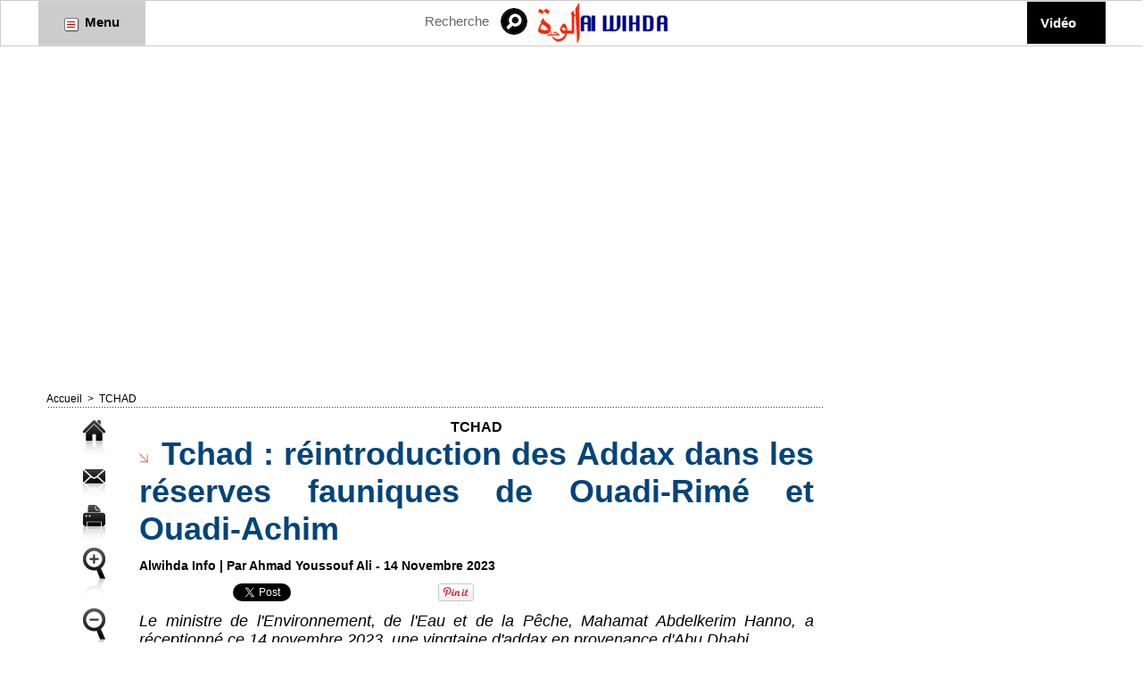

--- FILE ---
content_type: text/css
request_url: https://www.alwihdainfo.com/var/style/style.1305008.css?v=1342278298
body_size: 995
content:
.mod_1305008 {position: relative;}.mod_1305008 .entete_com{background-color: transparent;background-image: url(http://www.alwihdainfo.com/photo/mod-1305008.png?v=1274419268);height: 3px;background-position: top left;background-repeat: no-repeat;_filter: progid:DXImageTransform.Microsoft.AlphaImageLoader(src='http://www.alwihdainfo.com/photo/mod-1305008.png?v=1274419268');_background-image: none;margin: 0;padding: 0;color: #000000;text-align: left;text-decoration: none;font: normal 24px "Arial", sans-serif;}.mod_1305008 .cel1{border: none;position: relative;background-color: transparent;padding: 10px 10px;}.mod_1305008 .encadre{border: #00CCFF 1px solid;background-color: transparent;padding: 1ex;margin-bottom: 1ex;position: relative;}.mod_1305008 .encadre_highlight{border: #000000 1px solid;background-color: #CCCCFF;padding: 1ex;margin-bottom: 1ex;position: relative;}.mod_1305008 .encadre_alterne{border: none;background-color: transparent;position: relative;}.mod_1305008 .postedby{margin-bottom: 5px;}.mod_1305008 .url{margin-top: 5px;}#title_new_comment{margin-bottom: 5px;position: relative;font-size: 1.3em;}.mod_1305008 .infos, .mod_1305008 .infos a, .mod_1305008 .message a.infos{color: #0099CC;text-align: left;text-decoration: none;text-transform: uppercase;font: bold  12px "Arial", sans-serif;float: none;}.mod_1305008 .message{color: #000000;text-align: justify;text-decoration: none;font: normal 12px "Arial", sans-serif;}.mod_1305008 .liens, .mod_1305008 .liens a, .mod_1305008 a.link, .mod_1305008 .message a{color: #000000;text-align: justify;text-decoration: none;font: normal 13px "Arial", sans-serif;}.mod_1305008 .liens a:hover, .mod_1305008 a.liens:hover, .mod_1305008 a.link:hover, .mod_1305008 .message a:hover{text-decoration: underline;background: transparent;}.mod_1305008 .infos_restri{color: #000000;text-align: justify;text-decoration: none;font: normal 12px "Arial", sans-serif;font-size: 1.3em;margin-bottom: 1em;}.mod_1305008 .infos_restri a{color: #0099CC;font-weight: bold;text-decoration: none;}.mod_1305008 .submit{text-align: center;padding: 10px 10px;}.mod_1305008 .alert{display: none;}.mod_1305008 .alert_submit{margin: 10px 0;padding: 10px 10px;}.mod_1305008 .alert_submit input{margin-right: 10px;}.mod_1305008 form{text-align: left;}.mod_1305008 label, .mod_1305008 .radiorow{display: block;padding-top: 8px;padding-bottom: 2px;}.mod_1305008 .inputrow input, .mod_1305008 .inputrow select, .mod_1305008 .inputrow textarea{width: 95%;}.mod_1305008 .error{color: #000000;text-align: justify;text-decoration: none;font: normal 12px "Arial", sans-serif;font-weight: normal;color: red;margin-top: 5px;}.mod_1305008 .field_error{color: red;border: 1px solid red;background: #fae7e9;}.mod_1305008 #infos_fond_div{color: #000000;text-align: justify;text-decoration: none;font: normal 12px "Arial", sans-serif;color: red;border: 1px solid red;background-color: white;margin-bottom: 15px;padding: 10px;text-align: center;}.mod_1305008 .lire_suite{text-align: right;}.mod_1305008 .lire_suite a, .mod_1305008 .lire_suite img{color: #000000;text-decoration: none;font: 13px "Arial", sans-serif;padding-right: 1ex;}.mod_1305008 .pager, .mod_1305008 .pager a{color: #00457B;text-align: right;text-decoration: none;font: normal 12px "Trebuchet MS", sans-serif;font-weight: normal;}.mod_1305008 .pager{padding: 10px 0;text-decoration: none;}.mod_1305008 .pager a{border: #00457B 1px solid;padding: 2px 6px;line-height: 24px;}.mod_1305008 .pager a:hover, .mod_1305008 .pager .sel{color: #00457B;text-decoration: none;background: #EBF0F2;border: #00457B 1px solid;font-weight: bold;}.mod_1305008 .pager .sel{text-decoration: none;}.mod_1305008 .pager span{padding: 2px 6px;}.mod_1305008 .pager a span{padding: 0;}.mod_1305008 .forpager{border-bottom: none;border-left: none;border-right: none;}